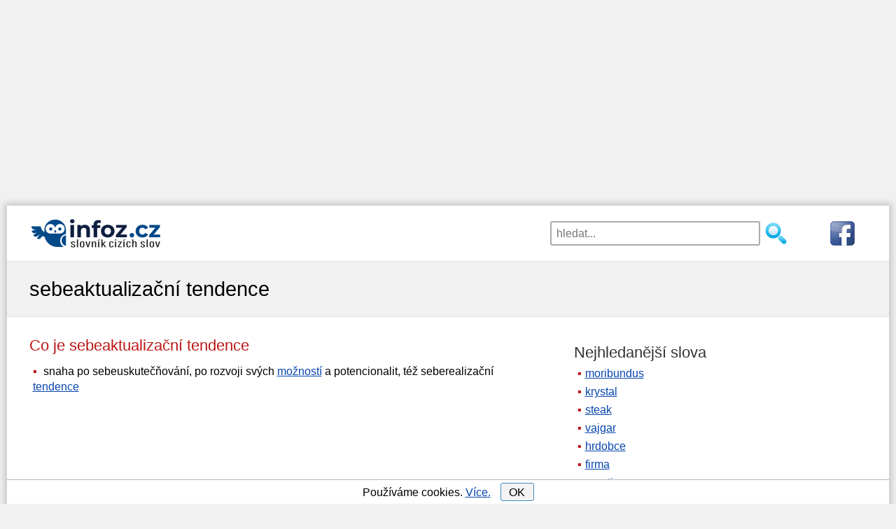

--- FILE ---
content_type: text/html; charset=utf-8
request_url: https://www.infoz.cz/sebeaktualizacni-tendence/
body_size: 10310
content:
<!DOCTYPE html>
<html xmlns="https://www.w3.org/1999/xhtml" lang="en" xml:lang="en">
<!--[if lt IE 7]>      <html class="no-js lt-ie9 lt-ie8 lt-ie7"> <![endif]-->
<!--[if IE 7]>         <html class="no-js lt-ie9 lt-ie8"> <![endif]-->
<!--[if IE 8]>         <html class="no-js lt-ie9"> <![endif]-->
<!--[if gt IE 8]><!-->
<html class="no-js">
 <!--<![endif]-->
<head>
    <script>dataLayer = [{"tv":"Normal","pt":"Slovo"}];</script>

    <meta http-equiv="content-type" content="text/html; charset=utf-8" />
    <meta http-equiv="X-UA-Compatible" content="IE=edge,chrome=1" />
    <title>Sebeaktualizační tendence | Slovník cizích slov</title>
    <meta property="og:url"           content="https://www.infoz.cz/sebeaktualizacni-tendence/" />
<meta property="og:type"          content="website" />
<meta property="og:title"         content="Co znamená výraz sebeaktualizační tendence?" />

    <meta name="description" content="Co znamená sebeaktualizační tendence? Význam slova sebeaktualizační tendence ve slovníku cizích slov." />
    <meta name="keywords" content="sebeaktualizační tendence" />
    <meta name="robots" content="index,follow,all" />
    <meta name="author" content="j-corp" />
    <meta name="viewport" content="width=device-width, initial-scale=1.0, user-scalable=yes" />
    

    

    <link rel="shortcut icon" href="/favicon.ico" type="image/x-icon">
    <link rel="preconnect" href="https://www.googletagmanager.com" />
    <link rel="dns-prefetch" href="https://www.google-analytics.com" />
    <link rel="dns-prefetch" href="https://stats.g.doubleclick.net" />
    <link rel="dns-prefetch" href="https://pagead2.googlesyndication.com" />
    <link rel="dns-prefetch" href="https://www.googletagservices.com" />
    <link rel="dns-prefetch" href="https://partner.googleadservices.com" />
    <link rel="dns-prefetch" href="https://www.google.com" />
    
    <link rel="dns-prefetch" href="https://www.gstatic.com" />
    <link rel="preconnect" href="https://adservice.google.cz" />
    <link rel="preconnect" href="https://adservice.google.com" />
    <link rel="preconnect" href="https://googleads.g.doubleclick.net" />
    <link rel="preconnect" href="https://www.google-analytics.com" />
    <link rel="preconnect" href="https://tpc.googlesyndication.com" />
    <link rel="preconnect" href="https://fonts.googleapis.com" />
    <link rel="preconnect" href="https://fonts.gstatic.com" />


    
    

    <style type="text/css">
    header {
        width: 100%;
        max-width: 1200px;
        margin: 0px auto 15px auto;
        height: 106px;
        padding-top: 3px;
    }

    h1, h2, h3 {
        font-weight: normal;
        margin: 7px 0;
        padding: 0;
    }

    h1 {
        font-size: 1.8em;
    }

    h2 {
        font-size: 1.4em;
        margin: 20px 0 7px 0;
    }

    p {
        margin: 7px 0 0 0;
    }

    aside h2 {
        color: #333;
    }

    .cont {
        padding-left: 15px;
    }

    .but, div#letterlist a {
        border: solid 1px #4088B8;
        border-radius: 3px;
        cursor: pointer;
        background: #f3f3f3;
    }

    #content {
        margin: 10px 0;
    }

    div.pagination {
        float: left;
        margin: 7px 0 0 15px;
    }

        div.pagination a {
            padding: 0 2px 0 2px;
            color: #777;
            border: solid 1px #dddddd;
            height: 2em;
            min-width: 2em;
            margin: 0 1px 5px 1px;
            display: inline-block;
            text-align: center;
            line-height: 2em;
            background: #eee;
            text-decoration: none;
        }

            div.pagination a.selected {
                color: #4088B8;
                border: solid 1px #4088B8;
            }

            div.pagination a:hover {
                text-decoration: none;
                color: #4088B8;
                border: solid 1px #4088B8;
            }

    div#letterlist {
        padding: 0 5px;
        margin: 0 0 20px 0;
    }

    aside div#letterlist {
        padding: 0 0 0 15px;
    }

    div#letterlist a {
        height: 1.8em;
        min-width: 1.8em;
        margin: 0 1px 5px 0;
        display: inline-block;
        text-align: center;
        line-height: 23px;
        line-height: 1.7em;
        font-size: 1.1em;
        text-decoration: none;
    }

        div#letterlist a:hover {
            border: solid 1px #000000;
            text-decoration: none;
            color: #000000;
            box-shadow: 0 0 2px 3px rgba(0, 0, 0, 0.1);
        }

    h3 {
        font-size: 1.17em;
        margin: 15px 0 4px 0;
    }

    img {
        max-width: 100%;
        height: auto;
    }

    aside {
        margin: 20px 0 0 0;
    }

    button, input, select, textarea {
        font-size: 100%;
    }

    a, a:visited, a:active, a:hover {
        color: #0645ad;
    }

        a:hover {
            text-decoration: none;
        }

    .clear {
        clear: both;
        font-size: 1px;
    }

    .block {
        margin-left: 10px;
    }

    #sendComment {
        background-color: #e8ffcb;
        padding: 1px 15px;
        cursor: pointer;
        width: 310px;
    }

    #hero, #page-header {
        background: #f1f1f1;
        border-top: 1px solid #e2e2e2;
        border-bottom: 1px solid #e2e2e2;
        padding: 5px 0;
    }

    h2 {
        color: #BD1515;
    }

    body {
        font-family: sans-serif;
        font-size: 1.2em;
        line-height: 1.4em;
        margin: 0;
    }

    p {
        margin: 7px 0 0 0;
    }

    ul {
        padding: 0;
        margin: 0.5em 0 1em 0;
    }

    li {
        margin: 8px 0;
        padding-left: 5px;
        display: block;
    }

    #main li::before {
        content: "\25AA";
        color: #BD1515;
        padding-right: 5px;
    }

    .grid_1, .grid_2, .grid_3, .grid_4, .grid_5, .grid_6, .grid_7, .grid_8, .grid_9, .grid_10, .grid_11, .grid_12 {
        margin-bottom: 20px;
        position: relative;
        min-height: 1px;
        padding-left: 15px;
        padding-right: 15px;
    }

    .mainimage {
        display: none;
    }

    #top7 {
        width: 100%;
        margin: 0px auto 0px auto;
    }

    #hero h1 {
        line-height: 1.2em;
        margin-bottom: 10px;
    }

    #topnav {
        width: 100%;
        margin: 0px auto;
        border-top: 1px solid #aaa;
        padding-top: 10px;
        display: block;
        position: relative;
        margin: 7px auto 0 auto;
        padding: 14px;
    }

    #topnav fieldset {
        border: none;
        padding: 0;
        margin: 0 auto;
        width: 230px;
        display: block;
        float: left;
    }

    #topnav .searchsubmit {
        width: 35px;
        height: 35px;
        background: url(/images/hledat2.png) no-repeat left top;
        border: none;
        cursor: pointer;
        display: block;
        float: left;
        margin-left: 5px;
    }

    #topnav #exps {
        width: 180px;
        height: 35px;
        padding-left: 7px;
        float: left;
        border: 2px solid #aaa;
        border-radius: 3px;
    }

    #fblink {
        display: block;
        float: right;
    }

    #banner {
        width: 100%;
        min-height: 47px;
        height: 47px;
        text-align: center;
        margin: 0px auto;
        display: block;
    }
    
    #suggest {
        position: relative;
        top: -4px;
        width: 100%;
        padding: 10px;
        visibility: visible;
        border: 2px solid #aaa;
        border-radius: 3px;
        background-color: #fff;
        opacity: 1;
        z-index: 4;
        clear: both;
    }

        #suggest strong {
            color: #BD1515;
        }

        #suggest.hidden {
            display: none;
        }

        #suggest h2 {
            font-size: 1.1em;
        }

    span.obor {
        color: #aaa;
        font-size: 0.9em;
    }

    #suggest ul {
        padding: 0px;
        margin: 5px 0 10px 10px;
    }

    #suggest .close-suggest {
        position: absolute;
        top: 9px;
        right: 9px;
        text-decoration: none;
        cursor: pointer;
    }

    #logo a {
        text-decoration: none;
        display: inline-block;
        font-size: 1.3em;
        color: #0645ad;
        text-shadow: 1px 1px 1px #ddd;
    }

    #logo span#slogan {
        color: #555;
        padding-left: 7px;
    }

    .wrapper {
        width: 95%;
        max-width: 1200px;
        margin: 0 auto;
    }

    #page-header .wrapper {
        margin: 16px auto;
    }

    .hidden {
        display: none;
    }

    div#letterlist {
        padding: 0 5px;
        margin: 0 0 20px 0;
    }

    aside div#letterlist {
        padding: 0 0 0 15px;
    }

    div#letterlist a:hover {
        border: solid 1px #000000;
        text-decoration: none;
        color: #000000;
        box-shadow: 0 0 2px 3px rgba(0, 0, 0, 0.1);
    }

    #top7 {
        margin: 0px auto 0px auto;
    }

    #topdiv {
        background-color: #fff;
        max-width: 1260px;
        margin: 0 auto;
    }

    .nm {
        -webkit-box-shadow: 0px 0px 10px 3px rgba(0,0,20,0.2);
        -moz-box-shadow: 0px 0px 10px 3px rgba(0,0,20,0.2);
        box-shadow: 0px 0px 10px 3px rgba(0,0,20,0.2);
        margin-top: 15px;
    }

    * {
        box-sizing: border-box;
        -moz-box-sizing: border-box;
    }

    #commentName {
        width: 50%
    }

    #comments input, #comments textarea {
        display: block;
        border: 1px solid #bbb;
        border-radius: 4px 4px 4px 4px;
        width: 70%;
        max-width: 450px;
        line-height: 1.5em;
    }

    #comments div.commentAuthor {
        width: 100%;
        text-align: left;
        padding: 5px;
        color: #bd1515;
    }

    #comments.hp div.commentAuthor {
        text-align: left;
    }

    #comments input, #comments textarea {
        display: block;
        border: 1px solid #bbb;
        border-radius: 4px 4px 4px 4px;
        width: 70%;
        max-width: 450px;
        line-height: 1.5em;
    }

    .commentDate {
        display: inline-block;
        padding-left:10px;
        font-size: 0.8em;
        color: #999;
    }

    #comments div.commentText {
        width: 100%;
        padding: 5px;
        float: left;
        margin-bottom: 11px;
        border-top: 1px solid #ddd;
    }

    #comments.hp {
        padding: 0;
    }

    #comments.hp div.commentText {
        width: 95%;
        padding: 3px 0 3px 5px;
        float: left;
        margin-bottom: 0.7em;
        border: none;
    }

    #contact {
        margin-bottom: 80px;
    }

    #contact input, #contact textarea {
        display: block;
        border: 1px solid #bbb;
        border-radius: 4px 4px 4px 4px;
        width: 90%;
        margin: 0px auto;
        max-width: 450px;
        line-height: 1.5em;
    }

    footer {
        clear: both;
        padding: 20px 0;
        background: #333;
        color: #ccc;
    }

        footer div#colophon div {
            display: inline-block;
            margin: 0 10px;
            float: left;
        }

        footer div#colophon a {
            display: inline-block;
            margin: 0 10px;
            float: right;
        }

        footer a {
            font-size: 1.4em;
        }

    .clearfix:before, .clearfix:after, .row:before, .row:after {
        content: " ";
        display: table;
    }

    .clearfix:after, .container:after, .row:after {
        clear: both;
    }

    /********************************* 481 a vic **********************************/
    @media only screen and (min-width: 481px) {
        body {
            font-size: 1.1em;
        }

        #banner {
            margin: 0px auto;
            display: block;
        }

        #topnav fieldset {
            width: 350px;
        }

        #topnav #exps {
            width: 300px;
        }

        #suggest {
            width: 350px;
        }

        #logo img {
            display: block;
            float: left;
            margin: 0 auto;
        }

        #comments.hp div.commentText {
            width: 74%;
        }

        #fblink {
            padding-left: 50px;
        }
    }
    /********************************* 768 a vic **********************************/
    @media only screen and (min-width: 768px) {
        body {
            font-size: 1em;
        }

        header {
            max-width: 1200px;
            margin: 0 auto 13px auto;
            height: 66px;
        }

        #logo a {
            font-size: 1.7em;
        }

        li {
            margin: 6px 0;
        }

        #top7 {
            /*width: 728px;*/
        }

        #banner {
            width: 30%;
            min-height: 52px;
            text-align: left;
            margin: 0px;
            display: block;
            float: left;
            padding: 11px 0 0 14px;
        }

        #topnav {
            width: 69%;
            margin: 0;
            border: none;
            display: block;
            float: right;
            border:none;
            padding:19px;
        }

        #topnav fieldset {
            margin: 0;
            float: right;
        }

        #suggest {
            position: absolute;
            top: 56px;
            width: 300px;
            right: 154px;
        }

        #comments div.commentText {
            width: 84%;
            border-left: 1px solid #ddd;
            border-top:none;
        }

        #comments.hp div.commentText {
            width: 75%;
            margin-bottom: 6px;
            border-left: 1px solid #ddd;
        }

        #comments.hp div.commentAuthor {
            text-align: right;
        }

        #comments div.commentAuthor {
            float: left;
            width: 100px;
            text-align: right;
            padding: 3px 5px 3px 0;
            margin-bottom: 1px;
        }

        .commentDate {
            font-size: 0.8em;
            color: #999;
        }

        .kviz div.answer {
            width: 47%;
        }
    }
    /************************* 920 a vic (TABLET & SMALLER LAPTOPS) ***************************/
    @media only screen and (min-width: 920px) {
        ul li, ol li {
            margin: 4px 0;
        }

        .wrapper {
            max-width: 1200px;
        }

        #banner {
            margin-bottom: 0px;
            padding: 11px 0 0 0;
        }

        header {
            max-width: 1200px;
        }

        #content {
            float: left;
            width: 60%;
            min-height: 785px;
        }

            #content.wide-content {
                float: none;
                width: 100%;
            }

        img.mainimage {
            display: block;
            margin: 45px auto 0 auto;
            width: 280px;
            height: 156px;
            -webkit-border-radius: 5px;
            -moz-border-radius: 5px;
            -o-border-radius: 5px;
            border-radius: 5px;
            box-shadow: 0 1px 4px rgba(0, 0, 0, .2);
            -webkit-box-shadow: 0 1px 4px rgba(0, 0, 0, .2);
            -moz-box-shadow: 0 1px 4px rgba(0, 0, 0, .2);
            -o-box-shadow: 0 1px 4px rgba(0, 0, 0, .2);
        }

        aside {
            float: right;
            width: 35%;
            max-width: 420px;
        }

        #menu-main-navigation {
            display: block;
        }
        /*GRID*/
        /* & Columns : 12 */
        .row {
            margin-left: -15px;
            margin-right: -15px;
        }

        .grid_1 {
            width: 8.33333333%;
        }

        .grid_2 {
            width: 16.66666667%;
        }

        .grid_3 {
            width: 25%;
        }

        .grid_4 {
            width: 33.33333333%;
        }

        .grid_5 {
            width: 41.66666667%;
        }

        .grid_6 {
            width: 50%;
        }

        .grid_7 {
            width: 58.33333333%;
        }

        .grid_8 {
            width: 66.66666667%;
        }

        .grid_9 {
            width: 75%;
        }

        .grid_10 {
            width: 83.33333333%;
        }

        .grid_11 {
            width: 91.66666667%;
        }

        .grid_12 {
            width: 100%;
        }

        .grid_1, .grid_2, .grid_3, .grid_4, .grid_5, .grid_6, .grid_7, .grid_8, .grid_9, .grid_10, .grid_11, .grid_12 {
            float: left;
            display: block;
        }

        .rightfloat {
            float: right;
        }

        #comments div.commentText {
            width: 77%;
            
        }

        #comments.hp div.commentText {
            margin-bottom: 1px;
        }
    }
    /**************************************** 1030 a vic *****************************************/
    @media only screen and (min-width: 1030px) {
        #top7 {
            /*width: 970px;*/
        }

        #comments div.commentText {
            width: 82%;
        }

        #cookiesdiv {
            max-width: 1260px;
        }
    }
    /**************************************** 1240 a vic *****************************************/
    @media only screen and (min-width: 1240px) {
        #comments div.commentText {
            width: 84%;
        }
        
        #top7 {
            width: 1200px;
            height: 280px;
        }

        header {
            margin-top:14px;
        }
</style>



    


    <script async src="https://pagead2.googlesyndication.com/pagead/js/adsbygoogle.js"></script>
    <script>
        (adsbygoogle = window.adsbygoogle || []).push({
            google_ad_client: "ca-pub-4147573485798033",
            enable_page_level_ads: true
        });
    </script>

        <script>
            (function (w, d, s, l, i) {
                w[l] = w[l] || []; w[l].push({
                    'gtm.start':
                        new Date().getTime(), event: 'gtm.js'
                }); var f = d.getElementsByTagName(s)[0],
                    j = d.createElement(s), dl = l != 'dataLayer' ? '&l=' + l : ''; j.async = true; j.src =
                        'https://www.googletagmanager.com/gtm.js?id=' + i + dl; f.parentNode.insertBefore(j, f);
            })(window, document, 'script', 'dataLayer', 'GTM-P3L9G3D');</script>

</head>
<body id="home" style="background-color:#f1f1f1;">

        <noscript><iframe src="https://www.googletagmanager.com/ns.html?id=GTM-P3L9G3D" height="0" width="0" style="display:none;visibility:hidden"></iframe></noscript>

        <div id="top7">
            <script async="async" src="https://pagead2.googlesyndication.com/pagead/js/adsbygoogle.js"></script><ins class="adsbygoogle" style="display:block;" data-ad-client="ca-pub-4147573485798033" data-ad-slot="1270381074" data-ad-format="auto"data-full-width-responsive="true"></ins><script>(adsbygoogle = window.adsbygoogle || []).push({ });</script>
        </div>

        <div id="topdiv" class="nm">

            <header class="clearfix">

                <div id="banner">
                    <div id="logo">                        
                        <a onclick="dataLayer.push({'event': 'ga.event',  'eventCategory': 'Header', 'eventAction': 'HomepageClick', 'eventLabel': undefined });" href="/">
                            <img src="/images/slovnik-cizich-slov.png" style="padding-right:10px;" alt="Slovník cizích slov" />
                        </a>
                    </div>
                </div>
                <div id="topnav" role="navigation">

                    <form action="/hledani/" onsubmit="dataLayer.push({'event': 'ga.event',  'eventCategory': 'Header', 'eventAction' : 'SearchSubmit',  'eventLabel' : document.getElementById('exps').value });">
                        <a href="https://www.facebook.com/Slovn%C3%ADk-ciz%C3%ADch-slov-infozcz-116423741849963/" rel="nofollow" id="fblink" onclick="dataLayer.push({'event': 'ga.event',  'eventCategory': 'Header', 'eventAction': 'FacebookPageClick', 'eventLabel': undefined });">
                            <img src="https://www.infoz.cz/images/fb3.png" alt="facebooková stránka" />
                        </a>
                        <fieldset>
                            <input id="exps" name="exps" type="text" placeholder="hledat..." value="" onclick="showSuggest();" onkeyup="suggest(event);" autocomplete="off" />
                            <input class="searchsubmit" type="submit" value="" />
                        </fieldset>
                    </form>

                    <div id="suggest" class="hidden">
                        <span class="close-suggest" onclick="hideSuggest();">
                            <svg width="33px" height="33px" xmlns="https://www.w3.org/2000/svg" viewBox="0 0 50 64">
                                <polygon fill="currentColor" points="49.04 10.79 46.21 7.96 25 29.17 3.79 7.96 0.96 10.79 22.17 32 0.96 53.21 3.79 56.04 25 34.83 46.21 56.04 49.04 53.21 27.83 32 49.04 10.79"></polygon>
                            </svg>
                        </span>
                        <div id="suggestContent">
                            




    <strong>Nejhledanější</strong>
    <ul>
            <li><a onclick="dataLayer.push({'event': 'ga.event',  'eventCategory': 'Header', 'eventAction': 'TopSuggestClick', 'eventLabel': 'moribundus' });" href="/moribundus/" title="Význam slova moribundus">moribundus</a></li>
            <li><a onclick="dataLayer.push({'event': 'ga.event',  'eventCategory': 'Header', 'eventAction': 'TopSuggestClick', 'eventLabel': 'krystal' });" href="/krystal/" title="Význam slova krystal">krystal</a></li>
            <li><a onclick="dataLayer.push({'event': 'ga.event',  'eventCategory': 'Header', 'eventAction': 'TopSuggestClick', 'eventLabel': 'steak' });" href="/steak/" title="Význam slova steak">steak</a></li>
            <li><a onclick="dataLayer.push({'event': 'ga.event',  'eventCategory': 'Header', 'eventAction': 'TopSuggestClick', 'eventLabel': 'vajgar' });" href="/vajgar/" title="Význam slova vajgar">vajgar</a></li>
            <li><a onclick="dataLayer.push({'event': 'ga.event',  'eventCategory': 'Header', 'eventAction': 'TopSuggestClick', 'eventLabel': 'hrdobce' });" href="/hrdobce/" title="Význam slova hrdobce">hrdobce</a></li>
            <li><a onclick="dataLayer.push({'event': 'ga.event',  'eventCategory': 'Header', 'eventAction': 'TopSuggestClick', 'eventLabel': 'firma' });" href="/firma/" title="Význam slova firma">firma</a></li>
            <li><a onclick="dataLayer.push({'event': 'ga.event',  'eventCategory': 'Header', 'eventAction': 'TopSuggestClick', 'eventLabel': 'narativ' });" href="/narativ/" title="Význam slova narativ">narativ</a></li>
            <li><a onclick="dataLayer.push({'event': 'ga.event',  'eventCategory': 'Header', 'eventAction': 'TopSuggestClick', 'eventLabel': 'bezprecedentni' });" href="/bezprecedentni/" title="Význam slova bezprecedentn&#237;">bezprecedentn&#237;</a></li>
            <li><a onclick="dataLayer.push({'event': 'ga.event',  'eventCategory': 'Header', 'eventAction': 'TopSuggestClick', 'eventLabel': 'hodinky' });" href="/hodinky/" title="Význam slova hodinky">hodinky</a></li>
            <li><a onclick="dataLayer.push({'event': 'ga.event',  'eventCategory': 'Header', 'eventAction': 'TopSuggestClick', 'eventLabel': 'oligarcha' });" href="/oligarcha/" title="Význam slova oligarcha">oligarcha</a></li>
    </ul>

                        </div>
                    </div>
                </div>
            </header>

            

<section id="page-header" class="clearfix">
    <div class="wrapper">
        <h1 style="display:inline-block">sebeaktualizačn&#237; tendence</h1>
    </div>
</section>
<div class="wrapper" id="main">
    <section id="content">
        <h2 style="display:inline-block;float:left">
            Co je sebeaktualizačn&#237; tendence
            &nbsp;&nbsp;&nbsp;&nbsp;

        </h2>
        

        <div class="clear">
        </div>

        



    <ul style="padding-bottom:10px;">
            <li>
snaha po sebeuskutečňování, po rozvoji svých <a onclick="gtag('event', 'VyznamClick', { 'event_category' : 'Slovo',  'event_label' : 'moznost'});" href="/moznost/" title="slovo možnost">možností</a> a potencionalit, též seberealizační <a onclick="gtag('event', 'VyznamClick', { 'event_category' : 'Slovo',  'event_label' : 'tendence'});" href="/tendence/" title="tendence - význam">tendence</a>            </li>



    </ul>




        

        

        <div class="clear">
        </div>

        <script async src="https://pagead2.googlesyndication.com/pagead/js/adsbygoogle.js"></script><ins class="adsbygoogle" style="display:inline-block;width:336px;height:280px" data-ad-client="ca-pub-4147573485798033" data-ad-slot="1988397706"></ins><script>(adsbygoogle = window.adsbygoogle || []).push({});</script>
        <script async src="https://pagead2.googlesyndication.com/pagead/js/adsbygoogle.js"></script><ins class="adsbygoogle" style="display:inline-block;width:336px;height:280px" data-ad-client="ca-pub-4147573485798033" data-ad-slot="7103680902"></ins><script>(adsbygoogle = window.adsbygoogle || []).push({});</script>

        




        
        



        

        
        
        
            <h2> Související výrazy </h2>
            <div class="block">
                <a href="/suicidialni-tendence/" title="význam výrazu suicidiální tendence">suicidiální tendence</a>, <a href="/determinujici-tendence/" title="význam výrazu determinující tendence">determinující tendence</a>, <a href="/autodestruktivni-tendence/" title="význam výrazu autodestruktivní tendence">autodestruktivní tendence</a>, <a href="/aktualizacni-tendence/" title="význam výrazu aktualizační tendence">aktualizační tendence</a>, <a href="/schizoidni-tendence/" title="význam výrazu schizoidní tendence">schizoidní tendence</a>, <a href="/ascendentni-tendence/" title="význam výrazu ascendentní tendence">ascendentní tendence</a>, <a href="/averzivni-tendence/" title="význam výrazu averzivní tendence">averzivní tendence</a>, <a href="/centralni-tendence/" title="význam výrazu centrální tendence">centrální tendence</a>, expresivní tendence, <a href="/homicidalni-tendence/" title="význam výrazu homicidální tendence">homicidální tendence</a>, <a href="/paranoidni-tendence/" title="význam výrazu paranoidní tendence">paranoidní tendence</a>, <a href="/intropunitivni-tendence/" title="význam výrazu intropunitivní tendence">intropunitivní tendence</a>, tendence k rovnováze v sociálních interakcích, <a href="/hedonicke-tendence/" title="význam výrazu hédonické tendence">hédonické tendence</a>, centrální tendence v hodnocení, <a href="/arbitrovske-tendence/" title="význam výrazu arbitrovské tendence">arbitrovské tendence</a>, <a href="/propulsivni-tendence/" title="význam výrazu propulsivní tendence">propulsivní tendence</a>, <a href="/intencionalni-tendence/" title="význam výrazu intencionální tendence">intencionální tendence</a>, <a href="/socialni-tendence/" title="význam výrazu sociální tendence">sociální tendence</a>
            </div>
            <div class="clear"></div>
        
        
                        <h2> Sebeaktualizačn&#237; tendence může být také omylem zapsáno jako:</h2>
                        <div class="block">
                            sebeaktualyzačn&#237; tendence, sebeaktualizačn&#253; tendence, sebeaktualyzačn&#253; tendence
                        </div>
                        <div class="clear"></div>
                    
                    
                    
                    
                    
                    
                    <div id="comments">
                        <h2 class="comm"> Komentáře </h2>

                                <div class="block">Ke slovu <em>sebeaktualizačn&#237; tendence</em> zatím nikdo nepřidal žádný komentář</div>

                        <div id="sign_up">
                            <h3>
                                Přidat nový komentář
                            </h3>
                            <div id="sign_up_form">
                                <input id="commentName" type="text" placeholder="Vaše jméno" name="name" class="required" /><br />
                                <textarea id="commentText" rows="4" placeholder="Komentář" cols="36" name="comment" class="required"></textarea><br />
                                <input id="pkWord" type="hidden" name="pk" value="31098" />
                                <input type="button" id="sendComment" class="form_button btn btn-small" value="Odeslat" onclick="seCo();"></input>
                            </div>
                            <div id="commentAdded" class="hidden">
                                Děkujeme za Váš komentář.
                            </div>
                            <div id="commentNotAdded" class="hidden">
                                Komentář se bohužel nepodařilo odeslat. Zkuste to, prosím, později.
                            </div>
                        </div>
                        <div class="clear"></div>
                    </div>
                    <div class="clear"></div>

                    <div class="block" style="margin-top:30px;">
                        Nenašli jste ten spr&#225;vn&#253; v&#253;znam? Můžete se pod&#237;vat, jakou m&#225; definici v&#253;razu sebeaktualizačn&#237; tendence wikipedie nebo abz.
                    </div>

</section>

<!-- sidebar -->
    <aside>



        <h2>Nejhledanější slova</h2>
        <ul>
                <li><a onclick="dataLayer.push({'event': 'ga.event',  'eventCategory': 'Slovo', 'eventAction': 'TopClick', 'eventLabel': 'moribundus' });" href="/moribundus/" title="Význam slova moribundus">moribundus</a></li>
                <li><a onclick="dataLayer.push({'event': 'ga.event',  'eventCategory': 'Slovo', 'eventAction': 'TopClick', 'eventLabel': 'krystal' });" href="/krystal/" title="Význam slova krystal">krystal</a></li>
                <li><a onclick="dataLayer.push({'event': 'ga.event',  'eventCategory': 'Slovo', 'eventAction': 'TopClick', 'eventLabel': 'steak' });" href="/steak/" title="Význam slova steak">steak</a></li>
                <li><a onclick="dataLayer.push({'event': 'ga.event',  'eventCategory': 'Slovo', 'eventAction': 'TopClick', 'eventLabel': 'vajgar' });" href="/vajgar/" title="Význam slova vajgar">vajgar</a></li>
                <li><a onclick="dataLayer.push({'event': 'ga.event',  'eventCategory': 'Slovo', 'eventAction': 'TopClick', 'eventLabel': 'hrdobce' });" href="/hrdobce/" title="Význam slova hrdobce">hrdobce</a></li>
                <li><a onclick="dataLayer.push({'event': 'ga.event',  'eventCategory': 'Slovo', 'eventAction': 'TopClick', 'eventLabel': 'firma' });" href="/firma/" title="Význam slova firma">firma</a></li>
                <li><a onclick="dataLayer.push({'event': 'ga.event',  'eventCategory': 'Slovo', 'eventAction': 'TopClick', 'eventLabel': 'narativ' });" href="/narativ/" title="Význam slova narativ">narativ</a></li>
                <li><a onclick="dataLayer.push({'event': 'ga.event',  'eventCategory': 'Slovo', 'eventAction': 'TopClick', 'eventLabel': 'bezprecedentni' });" href="/bezprecedentni/" title="Význam slova bezprecedentn&#237;">bezprecedentn&#237;</a></li>
                <li><a onclick="dataLayer.push({'event': 'ga.event',  'eventCategory': 'Slovo', 'eventAction': 'TopClick', 'eventLabel': 'hodinky' });" href="/hodinky/" title="Význam slova hodinky">hodinky</a></li>
                <li><a onclick="dataLayer.push({'event': 'ga.event',  'eventCategory': 'Slovo', 'eventAction': 'TopClick', 'eventLabel': 'oligarcha' });" href="/oligarcha/" title="Význam slova oligarcha">oligarcha</a></li>

            <li><a href="/">slovník cizích slov</a></li>
        </ul>

        <h2>Předchozí</h2>
        <div class="cont"><a onclick="dataLayer.push({'event': 'ga.event',  'eventCategory': 'Slovo', 'eventAction': 'PredchoziClick', 'eventLabel': 'sebeaktualizace' });" href="/sebeaktualizace/" title="sebeaktualizace">sebeaktualizace</a></div>

        <h2>Následující</h2>
        <div class="cont"><a onclick="dataLayer.push({'event': 'ga.event',  'eventCategory': 'Slovo', 'eventAction': 'DalsiClick', 'eventLabel': 'sebeaktualizace' });" href="/sebedestrukce/" title="sebedestrukce">sebedestrukce</a></div>
        <div class="clear"></div>

        <h2>Cizí slova podle písmen</h2>
        <div id="letterlist">
            <a onclick="dataLayer.push({'event': 'ga.event',  'eventCategory': 'Slovo', 'eventAction': 'PismenoClick', 'eventLabel': 'a' });" href="/a/" title="Slova na A">A</a>
            <a onclick="dataLayer.push({'event': 'ga.event',  'eventCategory': 'Slovo', 'eventAction': 'PismenoClick', 'eventLabel': 'b' });" href="/b/" title="Slova na B">B</a>
            <a onclick="dataLayer.push({'event': 'ga.event',  'eventCategory': 'Slovo', 'eventAction': 'PismenoClick', 'eventLabel': 'c' });" href="/c/" title="Slova na C">C</a>
            <a onclick="dataLayer.push({'event': 'ga.event',  'eventCategory': 'Slovo', 'eventAction': 'PismenoClick', 'eventLabel': 'cc' });" href="/cc/" title="Slova na Č">Č</a>
            <a onclick="dataLayer.push({'event': 'ga.event',  'eventCategory': 'Slovo', 'eventAction': 'PismenoClick', 'eventLabel': 'd' });" href="/d/" title="Slova na D">D</a>
            <a onclick="dataLayer.push({'event': 'ga.event',  'eventCategory': 'Slovo', 'eventAction': 'PismenoClick', 'eventLabel': 'e' });" href="/e/" title="Slova na E">E</a>
            <a onclick="dataLayer.push({'event': 'ga.event',  'eventCategory': 'Slovo', 'eventAction': 'PismenoClick', 'eventLabel': 'f' });" href="/f/" title="Slova na F">F</a>
            <a onclick="dataLayer.push({'event': 'ga.event',  'eventCategory': 'Slovo', 'eventAction': 'PismenoClick', 'eventLabel': 'g' });" href="/g/" title="Slova na G">G</a>
            <a onclick="dataLayer.push({'event': 'ga.event',  'eventCategory': 'Slovo', 'eventAction': 'PismenoClick', 'eventLabel': 'slova-na-h' });" href="/slova-na-h/" title="Slova na H">H</a>
            <a onclick="dataLayer.push({'event': 'ga.event',  'eventCategory': 'Slovo', 'eventAction': 'PismenoClick', 'eventLabel': 'ch' });" href="/ch/" title="Slova na CH">CH</a>
            <a onclick="dataLayer.push({'event': 'ga.event',  'eventCategory': 'Slovo', 'eventAction': 'PismenoClick', 'eventLabel': 'i' });" href="/i/" title="Slova na I">I</a>
            <a onclick="dataLayer.push({'event': 'ga.event',  'eventCategory': 'Slovo', 'eventAction': 'PismenoClick', 'eventLabel': 'j' });" href="/j/" title="Slova na J">J</a>
            <a onclick="dataLayer.push({'event': 'ga.event',  'eventCategory': 'Slovo', 'eventAction': 'PismenoClick', 'eventLabel': 'k' });" href="/k/" title="Slova na K">K</a>
            <a onclick="dataLayer.push({'event': 'ga.event',  'eventCategory': 'Slovo', 'eventAction': 'PismenoClick', 'eventLabel': 'l' });" href="/l/" title="Slova na L">L</a>
            <a onclick="dataLayer.push({'event': 'ga.event',  'eventCategory': 'Slovo', 'eventAction': 'PismenoClick', 'eventLabel': 'm' });" href="/m/" title="Slova na M">M</a>
            <a onclick="dataLayer.push({'event': 'ga.event',  'eventCategory': 'Slovo', 'eventAction': 'PismenoClick', 'eventLabel': 'n' });" href="/n/" title="Slova na N">N</a>
            <a onclick="dataLayer.push({'event': 'ga.event',  'eventCategory': 'Slovo', 'eventAction': 'PismenoClick', 'eventLabel': 'slova-na-o' });" href="/slova-na-o/" title="Slova na O">O</a>
            <a onclick="dataLayer.push({'event': 'ga.event',  'eventCategory': 'Slovo', 'eventAction': 'PismenoClick', 'eventLabel': 'p' });" href="/p/" title="Slova na P">P</a>
            <a onclick="dataLayer.push({'event': 'ga.event',  'eventCategory': 'Slovo', 'eventAction': 'PismenoClick', 'eventLabel': 'q' });" href="/q/" title="Slova na Q">Q</a>
            <a onclick="dataLayer.push({'event': 'ga.event',  'eventCategory': 'Slovo', 'eventAction': 'PismenoClick', 'eventLabel': 'r' });" href="/r/" title="Slova na R">R</a>
            <a onclick="dataLayer.push({'event': 'ga.event',  'eventCategory': 'Slovo', 'eventAction': 'PismenoClick', 'eventLabel': 'rr' });" href="/rr/" title="Slova na Ř">Ř</a>
            <a onclick="dataLayer.push({'event': 'ga.event',  'eventCategory': 'Slovo', 'eventAction': 'PismenoClick', 'eventLabel': 's' });" href="/s/" title="Slova na S">S</a>
            <a onclick="dataLayer.push({'event': 'ga.event',  'eventCategory': 'Slovo', 'eventAction': 'PismenoClick', 'eventLabel': 'ss' });" href="/ss/" title="Slova na Š">Š</a>
            <a onclick="dataLayer.push({'event': 'ga.event',  'eventCategory': 'Slovo', 'eventAction': 'PismenoClick', 'eventLabel': 't' });" href="/t/" title="Slova na T">T</a>
            <a onclick="dataLayer.push({'event': 'ga.event',  'eventCategory': 'Slovo', 'eventAction': 'PismenoClick', 'eventLabel': 'u' });" href="/u/" title="Slova na U">U</a>
            <a onclick="dataLayer.push({'event': 'ga.event',  'eventCategory': 'Slovo', 'eventAction': 'PismenoClick', 'eventLabel': 'uu' });" href="/uu/" title="Slova na &#218;">&#218;</a>
            <a onclick="dataLayer.push({'event': 'ga.event',  'eventCategory': 'Slovo', 'eventAction': 'PismenoClick', 'eventLabel': 'v' });" href="/v/" title="Slova na V">V</a>
            <a onclick="dataLayer.push({'event': 'ga.event',  'eventCategory': 'Slovo', 'eventAction': 'PismenoClick', 'eventLabel': 'slova-na-w' });" href="/slova-na-w/" title="Slova na W">W</a>
            <a onclick="dataLayer.push({'event': 'ga.event',  'eventCategory': 'Slovo', 'eventAction': 'PismenoClick', 'eventLabel': 'x' });" href="/x/" title="Slova na X">X</a>
            <a onclick="dataLayer.push({'event': 'ga.event',  'eventCategory': 'Slovo', 'eventAction': 'PismenoClick', 'eventLabel': 'y' });" href="/y/" title="Slova na Y">Y</a>
            <a onclick="dataLayer.push({'event': 'ga.event',  'eventCategory': 'Slovo', 'eventAction': 'PismenoClick', 'eventLabel': 'z' });" href="/z/" title="Slova na Z">Z</a>
            <a onclick="dataLayer.push({'event': 'ga.event',  'eventCategory': 'Slovo', 'eventAction': 'PismenoClick', 'eventLabel': 'zz' });" href="/zz/" title="Slova na Ž">Ž</a>
        </div>
        <br />
        


    </aside>
</div>

<script>
    function seCo()
    {
        var email = document.getElementById("commentName").value;
        var komentar = document.getElementById("commentText").value;
        var pk = document.getElementById("pkWord").value;
        var data = "name=" + email + "&komentar=" + komentar + "&pk=" + pk

        var xhttp;
        xhttp = new XMLHttpRequest();
        xhttp.onreadystatechange = function ()
        {
            if (this.readyState == 4)
            {
                if (this.status == 200 && this.responseText == "ok") {
                    successFunction(this);
                }
                else {
                    failFunction(this);
                }
            }
        };
        xhttp.open("POST", "/pridat-komentar/", true);
        xhttp.setRequestHeader("Content-type", "application/x-www-form-urlencoded");
        xhttp.send(data);
    }

    function successFunction(xhttp)
    {
        location.reload();
    }

    function failFunction(xhttp)
    {
        alert('bida');

        var element = document.getElementById("sign_up_form");
        element.classList.add("hidden");

        element = document.getElementById("commentNotAdded");
        element.classList.add("hidden");
    }
</script>






            <footer>
                <div id="colophon" class="wrapper clearfix">
                    <a href="/kontaktni-formular/" style="color:#fff;">Kontakt</a>
                </div>
            </footer>

            <div id="cookiesdiv" class="wrapper" style="position:fixed;bottom:0;background-color:white;line-height:1.2em;width:100%;text-align:center;padding:4px;border-top:1px solid #bbb;">
                <div>
                    Používáme cookies. <a href="/cookie/">Více.</a>
                    <div class="but" style="display:inline-block;padding:3px 12px 2px 11px;margin-left:10px;" onclick="hideCookiesInfo();">
                        OK
                    </div>
                </div>
            </div>


        </div>

        <script>
            function showSuggest() {
                var element = document.getElementById("suggest");
                element.classList.remove("hidden");
            }

            function hideSuggest() {
                var element = document.getElementById("suggest");
                element.classList.add("hidden");
            }

            function hideCookiesInfo() {
                var element = document.getElementById("cookiesdiv");
                element.classList.add("hidden");

                var d = new Date();
                d.setTime(d.getTime() + (1000 * 24 * 60 * 60 * 1000));
                var expires = "expires=" + d.toUTCString();

                document.cookie = "cookiesOK=1; " + expires + "; path=/";
            }

            function suggest(e) {
                switch (e.keyCode) {
                    case 40: // Down
                    case 38: // Up
                    case 33: // PageUp
                    case 34: // PageDown
                    case 35: // End
                    case 36: // Home
                    case 37: // Left
                    case 39: // Right
                    case 27: // Escape
                    case 18: // Alt
                    case 20: // Caps lock
                    case 17: // Ctrl
                    case 32: // Space
                    case 16: // Shift
                        break;

                    default: // Ostatni
                        {
                            var exps = document.getElementById("exps").value;

                            if (exps.length > 2) {
                                var xhttp = new XMLHttpRequest();
                                xhttp.onreadystatechange = function () {
                                    if (this.readyState == 4) {
                                        if (this.status == 200) {
                                            document.getElementById("suggestContent").innerHTML = this.responseText;
                                        }
                                    }
                                };
                                xhttp.open("GET", "/suggest/?exps=" + encodeURIComponent(exps), true);
                                xhttp.setRequestHeader("Content-type", "application/x-www-form-urlencoded");
                                xhttp.send();
                            }
                        }
                }
            }

        </script>


    </body>
</html>


--- FILE ---
content_type: text/html; charset=utf-8
request_url: https://www.google.com/recaptcha/api2/aframe
body_size: 249
content:
<!DOCTYPE HTML><html><head><meta http-equiv="content-type" content="text/html; charset=UTF-8"></head><body><script nonce="BG5u2SbHldFNj8eUgFCqUw">/** Anti-fraud and anti-abuse applications only. See google.com/recaptcha */ try{var clients={'sodar':'https://pagead2.googlesyndication.com/pagead/sodar?'};window.addEventListener("message",function(a){try{if(a.source===window.parent){var b=JSON.parse(a.data);var c=clients[b['id']];if(c){var d=document.createElement('img');d.src=c+b['params']+'&rc='+(localStorage.getItem("rc::a")?sessionStorage.getItem("rc::b"):"");window.document.body.appendChild(d);sessionStorage.setItem("rc::e",parseInt(sessionStorage.getItem("rc::e")||0)+1);localStorage.setItem("rc::h",'1768927876526');}}}catch(b){}});window.parent.postMessage("_grecaptcha_ready", "*");}catch(b){}</script></body></html>